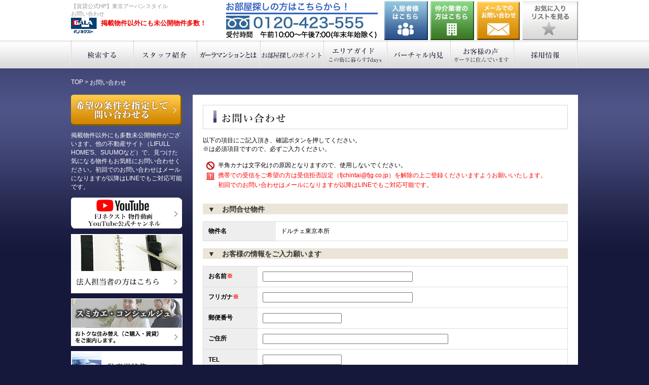

--- FILE ---
content_type: text/html
request_url: https://www.gala-chintai.jp/inquiry/?bid=1839
body_size: 29128
content:
<!DOCTYPE html PUBLIC "-//W3C//DTD XHTML 1.0 Transitional//EN" "http://www.w3.org/TR/xhtml1/DTD/xhtml1-transitional.dtd">
<html xmlns="http://www.w3.org/1999/xhtml">
<head>
<meta http-equiv="Content-Type" content="text/html; charset=Shift_JIS" />
<title>お問い合わせ≪東京アーバンスタイル≫ガーラ賃貸情報 </title>
<meta name="keywords" content="ドルチェ東京本所,日本橋・大手町エリア,単品,都営浅草線 本所吾妻橋駅 徒歩8分,ＪＲ総武線 錦糸町駅 徒歩12分,東京メトロ半蔵門線 押上駅 徒歩12分,賃貸" />
<meta name="description" content="ドルチェ東京本所　についての問い合わせ：ガーラマンションシリーズのFJネクストグループ・FJネクストレジデンシャルが運営するガーラ賃貸情報センター東京アーバンスタイルが東京、横浜の賃貸マンション情報をお届けします。" />
<meta name="robots" content="noindex" />
<link rel="canonical" href="https://www.gala-chintai.jp/inquiry/?bid=1839" />
<link rel="alternate" media="only screen and (max-width: 641px)" href="https://www.gala-chintai.jp/inquiry/?bid=1839" />
<link href="../css/normalize.css" rel="stylesheet" type="text/css" />
<link href="../css/base.css" rel="stylesheet" type="text/css" />
<link href="../css/top.css" rel="stylesheet" type="text/css" />
<link href="../css/common.css" rel="stylesheet" type="text/css" />
<script type="text/javascript" src="../js/heightLine.js"></script>
<!-- Global site tag (gtag.js) - Google Analytics -->
<script async src="https://www.googletagmanager.com/gtag/js?id=G-DL01XV4S8Z"></script>
<script>
  window.dataLayer = window.dataLayer || [];
  function gtag(){dataLayer.push(arguments);}
  gtag('js', new Date());

  gtag('config', 'G-DL01XV4S8Z');
</script>
<!--[if IE 6]>
     <script src="../js/DD_belatedPNG.js"></script>
     <script>  
         DD_belatedPNG.fix('img,.Contents');
     </script>  
<![endif]-->
<!-- InstanceBeginEditable name="head" --><!-- InstanceEndEditable -->

<script type="text/javascript">

  var _gaq = _gaq || [];
  _gaq.push(['_setAccount', 'UA-33338785-4']);
  _gaq.push(['_trackPageview']);

  (function() {
    var ga = document.createElement('script'); ga.type = 'text/javascript'; ga.async = true;
    ga.src = ('https:' == document.location.protocol ? 'https://ssl' : 'http://www') + '.google-analytics.com/ga.js';
    var s = document.getElementsByTagName('script')[0]; s.parentNode.insertBefore(ga, s);
  })();

</script>
</head>

<body>
<div id="header_wrap">
	<div id="Header">
	<div class="column clearfix">


<h1><span>【賃貸公式HP】東京アーバンスタイル<br/>お問い合わせ</span><a href="https://www.gala-chintai.jp/">東京アーバンスタイル</a><span class="ad">掲載物件以外にも未公開物件多数！</span></h1>
<a href="/favorite/" class="favorite">お気に入りリストを見る</a>
<a href="https://www.fjcommunity.com/inquiry/index.html" id="bt_user01" target="_blank">入居者様はこちら</a>
<a href="https://www.fjg.jp/" id="bt_user02" target="_blank">仲介業者の方はこちら</a>
<a href="/favorite/" id="bt_user03">お気に入りリストを見る</a>
<a href="https://www.gala-chintai.jp/contact/" id="Contact">お問い合わせ</a>
<p id="Tel">0120-423-555</p>
</div>


	</div>
	<div id="globalmenu">
	<div align="center">
   <div class="global_in_sp">menu ▼</div>
	<div class="global_in">
	<ul class="menu_hoge">
		<li>
		<a href="https://www.gala-chintai.jp/html/" class="global01 nosp">検索する</a>
		<ul class="menu__second-level">
            <li><a href="https://www.gala-chintai.jp/html/map.html">MAPで検索</a></li>
            <li><a href="https://www.gala-chintai.jp/html/line.html">沿線で検索</a></li>
            <li><a href="https://www.gala-chintai.jp/html/area.html">区・市で検索</a></li>
        </ul>
		</li>
		<li><a href="https://www.gala-chintai.jp/staff/" class="global02">スタッフ紹介</a></li>
		<li><a href="https://www.gala-chintai.jp/gala/" class="global03">ガーラマンションとは</a>
		<ul class="menu__second-level">
            <li><a href="https://www.gala-chintai.jp/gala/">ガーラマンションとは</a></li>
        </ul>
		</li>
		<li><a href="https://www.gala-chintai.jp/support/select.html" class="global04">お部屋探しのポイント</a>
		<ul class="menu__second-level">
            <li><a href="https://www.gala-chintai.jp/support/select.html">引越し前のポイント</a></li>
            <li><a href="https://www.gala-chintai.jp/support/moving.html">引越し手順</a></li>
        </ul>
		</li>
		<li><a href="https://www.gala-chintai.jp/guide/" class="global05">エリアガイド</a>
		<ul class="menu__second-level">
            <li><a href="https://www.gala-chintai.jp/guide/shinjuku-shibuya.html">新宿・渋谷</a></li>
            <li><a href="https://www.gala-chintai.jp/guide/ikebukuro.html">池袋</a></li>
            <li><a href="https://www.gala-chintai.jp/guide/roppongi-azabu.html">六本木・麻布</a></li>
            <li><a href="https://www.gala-chintai.jp/guide/nihombashi.html">日本橋</a></li>
            <li><a href="https://www.gala-chintai.jp/guide/yokohama.html">横浜</a></li>
        </ul>
		</li>
		<li><a href="https://www.gala-chintai.jp/virtual_preview/" class="global06">バーチャル内見</a>
		<ul class="menu__second-level" style="font-size:90%;">
            <li><a href="https://www.gala-chintai.jp/virtual_preview/common.html">交通・周辺環境・<br>建物全体（共用部編）</a></li>
            <li><a href="https://www.gala-chintai.jp/virtual_preview/1k.html"> 新社会人のお部屋探し<br />（1K編）</a></li>
            <li><a href="https://www.gala-chintai.jp/virtual_preview/2k.html">ビジネスマンの<br>お部屋探し<br />（2K編）</a></li>
            <li><a href="https://www.gala-chintai.jp/virtual_preview/1ldk.html">女性のお部屋探し<br />（1LDK編）</a></li>
            <li><a href="https://www.gala-chintai.jp/virtual_preview/2ldk.html">ファミリーの<br>お部屋探し<br />（2LDK編）</a></li>
        </ul>
        </li>
		<li><a href="https://www.gala-chintai.jp/voice/" class="global07">お客様の声</a></li>
		<li><a href="https://www.gala-chintai.jp/page/campaign_introduction.html" class="global_sp pc_hidden">お友達紹介特典</a></li>
		<li><a href="https://www.gala-chintai.jp/page/sumikae_concierge.html" class="global_sp pc_hidden">住み替え相談</a></li>
		<li class="sp"><a href="https://www.gala-chintai.jp/sp/bukken/?cat=1" class="global08">ガーラマンションギャラリー</a></li>


		<li><a href="https://www.gala-chintai.jp/recruit/" class="global08">採用情報</a></li>

	</ul>
	</div>
</div>

	</div>
</div>

<div id="Container" class="clearfix">

<div class="bread">
<ul>
　<li><a href="/">TOP</a> &gt;</li>
　<li>お問い合わせ</li>
</ul>
</div>

<div id="SideContents">


<div class="bannerBox">

<div class="request_btn"><a href="https://www.gala-chintai.jp/request/" target="_blank"><img src="/images/common/bnr004.png" width="220" height="62"  alt="希望賃貸物件のリクエスト"/></a></div>

<div class="bannerbox_txt">掲載物件以外にも多数未公開物件がございます。他の不動産サイト（LIFULL HOME'S、SUUMOなど）で、見つけた気になる物件もお気軽にお問い合わせください。初回でのお問い合わせはメールになりますが以降はLINEでもご対応可能です。</div>

<a href="https://www.youtube.com/channel/UCCynBjaFRIb9fdAnbk8tR5w/videos" target="_blank"><img src="/images/common/bnr_youtube_m.png" width="220" height="62"  alt="YouTube公式チャンネル"/></a>

<a href="https://www.gala-syataku.com/" target="_blank"><img src="/images/common/bnr002.jpg" width="220" height="117"  alt="賃貸の法人担当者はこちら"/></a>

<a href="/page/sumikae_concierge.html"><img src="/images/common/bnr_sumikae.png" width="220" height="94"  alt="スミカエ・コンシェルジュ"/></a>


<!-- <a href="https://www.gala-chintai.jp/"><img src="/images/common/bnr002.jpg" width="220" height="117"  alt=""/></a> -->

<!--
<a href="https://www.gala-chintai.jp/staff/"><img src="/images/common/bnr008.jpg" width="220" height="62"  alt="スタッフ紹介"/></a>

<a href="/recruit/"><img src="/images/common/bnr_recruit.png" width="220" height="62"  alt="採用情報"/></a>

<a href="https://www.gala-chintai.jp/gala/"><img src="/images/common/bnr009.jpg" width="220" height="62"  alt="ガーラマンションとは"/></a>

<a href="https://www.gala-chintai.jp/support/select.html"><img src="/images/common/bnr010.jpg" width="220" height="62"  alt="お部屋探しのポイント"/></a>

<a href="https://www.gala-chintai.jp/guide/"><img src="/images/common/bnr011.jpg" width="220" height="62"  alt="エリアガイド"/></a>

<a href="https://www.gala-chintai.jp/virtual_preview/"><img src="/images/common/bnr012.jpg" width="220" height="62" alt="バーチャル内見" /></a>

<a href="https://www.gala-chintai.jp/voice/"><img src="/images/common/bnr013.jpg" width="220" height="62" alt="おきゃくさまの声" /></a>
-->

<a href="https://www.gala-chintai.jp/search/?ko=2000"><img src="/images/common/bnr003.jpg" width="220" height="62"  alt="FJネクストの駐車場特集"/></a>

<a href="https://www.gala-chintai.jp/support/moving.html"><img src="/images/common/bnr007.jpg" width="220" height="62"  alt="賃貸契約成約後の手順"/></a>

<a href="https://www.tfhikkoshi.com/lp/partner?ccode=I-177" target="_blank"><img src="/images/common/banner_tfhikkoshi.png" width="220" height="62"  alt="トレファク引越"/></a>

<a href="https://art.0123.co.jp/LeaseSales/RealtorNet.nsf/FMDW01NetOrder?OpenForm&RealtorUNID=BF4E16F20AB553D849257F62000B566C
" target="_blank"><img src="/images/common/banner_art.gif" width="220" height="62"  alt="アート引越しセンター"/></a>

<a href="https://apple-hikkoshi.jp/fjnext/" target="_blank"><img src="/images/common/banner_apple.png" width="220" height="62"  alt="https://apple-hikkoshi.jp/fjnext/"/></a>


<a href="http://www.fjcommunity.com/for-tenant/concierge.html" target="_blank"><img src="/images/common/bnr006.jpg" width="220" height="94" alt="ガーラコンシェルジュサービス"/></a>

<a href="https://www.fjnext-hd.co.jp/" target="_blank"><img src="/images/common/bnr005.jpg" width="220" height="21"  alt="ＦＪネクストホールディングス"/></a>

<a href="http://www.fjcommunity.com/" target="_blank"><img src="/images/common/bnr014.jpg" width="220" height="21"  alt="ＦＪコミュニティ"/></a>

<a href="https://www.fjnext-hd.co.jp/corporate/advertising.html" target="_blank"><img src="/images/common/bt_fj-ad.png" width="220" height="21"  alt="広告・宣伝活動"/></a>

<a href="https://www.gala-chintai.jp/bukken/?cat=1"><img src="/images/common/bnr001.jpg" width="220" height="117"  alt="ガーラマンションギャラリー"/></a>

<div style="background-color:#fff; padding:10px;">
<div style="font-weight:bold; font-size:14px;">当社について</div>
本ウェブサイト「東京アーバンスタイル」は東京・横浜の高級賃貸マンションを取り扱う株式会社FJネクストレジデンシャルが運営しています。当社グループ会社が提供するガーラマンションシリーズのご紹介はもちろん、他の不動産サイト（LIFULL HOME'S、SUUMOなど）で見つけた気になる物件もお気軽にお問い合わせください。スタッフ一同、心をこめてお部屋探しをお手伝いさせていただきます。<br />
<a href="https://www.fjnext-r.co.jp/corporate/outline.html" target="_blank">会社概要</a><br />
<img src="/images/common/bt_side_tel.gif" width="200" alt="" style="margin-top:10px;" />
</div>



</div>

</div>
<div id="MainContents">





<div class="box">


<div style="border:solid 1px #d5d5d5;">
    <h2 id="inquiry">お問い合わせ</h2>
    <br clear="all" />
</div>




<br />

以下の項目にご記入頂き、確認ボタンを押してください。<br />
※は必須項目ですので、必ずご入力ください。<br />
<br />
	<img src="../images/common/ico_stop.png" align="absmiddle" hspace="5">半角カナは文字化けの原因となりますので、使用しないでください。<br />
	<img src="../images/common/ico_error.png" align="absmiddle" hspace="5"><span style="color:red;">携帯での受信をご希望の方は受信拒否設定（fjchintai@fjg.co.jp）を解除の上ご登録くださいますようお願いいたします。</span><br />
	<span style="color:red;padding-left: 30px;">初回でのお問い合わせはメールになりますが以降はLINEでもご対応可能です。</span><br />
	<br />
	
<br />

<form name="form1" method="post" action="https://www.gala-chintai.jp/inquiry/">
	<div class="result_bg_article">
<div class="inquiry_exe">
▼　お問合せ物件
</div>
<br clear="all" />
</div>
<br />

<table class="inquiry_table">
<tr>
<td style="width:20%;" align="center" nowrap><strong>物件名</strong></td>
<td bgcolor="#FFFFFF">ドルチェ東京本所</td>
</tr>
</table></td>
</tr>
</table>
<br/>

    <div class="result_bg_article">
        <div class="inquiry_exe">
        ▼　お客様の情報をご入力願います
        </div>

        <br clear="all" />
    </div>

<br />

<!-- table -->
<table class="inquiry_table">
<tr>
	<td>お名前<span class="red">※</span></td>
	<td><input name="name" type="text" id="name12" value="" size="40" maxlength="100"></td>
</tr>
<tr>
	<td>フリガナ<span class="red">※</span></td>
	<td><input name="kana" type="text" id="name12" value="" size="40" maxlength="100"></td>
</tr>
<tr>
	<td>郵便番号</td>
	<td><input name="pref" type="text" id="pref" value="" size="20" ></td>
</tr>
<tr>
	<td>ご住所</td>
	<td><input name="address" type="text" id="address" value="" size="50" maxlength="100"></td>
</tr>
<tr>
	<td>TEL</td>
	<td><input name="tel" type="text" id="pref" value="" size="20" ></td>
</tr>
<tr>
	<td>FAX</td>
	<td><input name="fax" type="text" id="pref" value="" size="20" ></td>
</tr>
<tr>
	<td>E-mail<span class="red">※</span></td>
	<td><input name="email" type="text" id="email2" value="" size="60" maxlength="100"></td>
</tr>
<!--
<tr>
	<td>E-mail確認<span class="red">※</span></td>
	<td><input name="check" type="text" id="email2" value="" size="60" maxlength="100"></td>
</tr>
-->
<tr>
	<td>性別</td>
	<td><input name="sex" type="radio" value="1" >
                  男　
                    <input name="sex" type="radio" value="2" >
                  女</td>
</tr>
<tr>
	<td>年齢</td>
	<!--<td><input name="age" type="text" id="pref" value="" size="5" > 歳</td>-->
	<td>

<span class="BdrBtm">
                  <input name="age" type="checkbox" id="age" value="1" >
                </span>～10代　<span class="BdrBtm">
                <input name="age" type="checkbox" id="age" value="2" >
                </span>20代　<span class="BdrBtm">
                <input name="age" type="checkbox" id="age" value="3" >
                </span>30代　<span class="BdrBtm">
                <input name="age" type="checkbox" id="age" value="4" >
                </span>40代　<span class="BdrBtm">
                <input name="age" type="checkbox" id="age" value="5" >
                </span>50代

	</td>
</tr>
<tr>
	<td>間取</td>
	<td>

<span class="BdrBtm">
                  <input name="plan" type="checkbox" id="plan" value="1" >
                </span>1Room　<span class="BdrBtm">
                <input name="plan" type="checkbox" id="plan" value="2" >
                </span>1K　<span class="BdrBtm">
                <input name="plan" type="checkbox" id="plan" value="3" >
                </span>1DK・LDK　<span class="BdrBtm">
                <input name="plan" type="checkbox" id="plan" value="4" >
                </span>2K～

	</td>
</tr>
<tr>
	<td>職業</td>
	<td>

<input name="job" type="radio" value="1" >
                  会社員　
                    <input name="job" type="radio" value="2" >
                  自営業　
                  <input name="job" type="radio" value="3" >
                  パート・アルバイト　
                  <input name="job" type="radio" value="4" >
                  学生　
                  <input name="job" type="radio" value="5" >
                  その他
	

	</td>
</tr>

<tr>
	<td>予算上限</td>
	<td>

<select name="budget">
<option value=""></option>
<option value="1">～5万円</option>
<option value="2">～6万円</option>
<option value="3">～7万円</option>
<option value="4">～8万円</option>
<option value="5">～9万円</option>
<option value="6">～10万円</option>
<option value="7">～11万円</option>
<option value="8">～12万円</option>
<option value="9">12～15万円</option>
<option value="10">15～20万円</option>
<option value="11">20万円～</option>
</select>
	

	</td>
</tr>

<tr>
	<td>希望時期</td>
	<td>

<select name="time">
<option value=""></option>
<option value="1">１ヶ月以内</option>
<option value="2">２ヶ月以内</option>
<option value="3">３ヶ月以内</option>
<option value="4">半年以内</option>
<option value="5">よい物件があれば</option>
</select>

	</td>
</tr>

<tr>
	<td>お問合せ内容</td>
	<td>

<span class="BdrBtm">
                  <input name="inquiry1" type="checkbox" id="inquiry1" value="1" >
                  物件の間取り図を見せてほしい<br>
                  <input name="inquiry2" type="checkbox" id="inquiry2" value="2" >
                  物件に関して詳しく教えてほしい 
                  <br>
                  <input name="inquiry3" type="checkbox" id="inquiry3" value="3" >
                  物件を実際に見学したい  
                  <br>
                  <input name="inquiry4" type="checkbox" id="inquiry4" value="4" >
                  希望条件にあう物件を紹介してほしい 
                  <br>
                  <input name="inquiry5" type="checkbox" id="inquiry5" value="5" >
                  その他(下記にご記入ください)<br>
                  <br>
                  <textarea name="comment" cols="50" rows="6" id="textarea"></textarea>
                </span>

	</td>
</tr>

</table>
<!-- table end -->

<br />
<div align="center">
<input type="reset" name="Submit" value="リセット">
　
  <input type="submit" name="Submit" value="確認">
  <input type="hidden" name="MODE" value="VERIFY">
<input type="hidden" name="bid" value="1839">
<input type="hidden" name="no" value="">
<input type="hidden" name="favorite" value="">


</div>
</form>


<div align="right">
<script type="text/javascript" src="https://seal.verisign.com/getseal?host_name=www.gala-chintai.jp&amp;size=M&amp;use_flash=YES&amp;use_transparent=YES&amp;lang=ja"></script>
</div>











</div>
</div>
</div>


<div id="FooterMenu">
<div class="column clearfix">
<!-- フッター沿線 -->
<h2 id="Ensen">沿線から賃貸マンションを探す</h2>
<div class="column_2">
<h3>JR</h3>
<ul>
<li><a href="https://www.gala-chintai.jp/search/?li=91">ＪＲ山手線</a></li><li><a href="https://www.gala-chintai.jp/search/?li=94">ＪＲ横須賀線</a></li><li><a href="https://www.gala-chintai.jp/search/?li=95">ＪＲ埼京線</a></li><li><a href="https://www.gala-chintai.jp/search/?li=105">ＪＲ横浜線</a></li><li><a href="https://www.gala-chintai.jp/search/?li=110">ＪＲ中央線</a></li><li><a href="https://www.gala-chintai.jp/search/?li=129">ＪＲ常磐線</a></li><li><a href="https://www.gala-chintai.jp/search/?li=194">ＪＲ総武線</a></li><li><a href="https://www.gala-chintai.jp/search/?li=11111">ＪＲ京葉線</a></li><li><a href="https://www.gala-chintai.jp/search/?li=93">ＪＲ京浜東北・根岸線</a></li></ul>
</div>
<div class="column_2">
<h3>地下鉄</h3>
<ul>
<li><a href="https://www.gala-chintai.jp/search/?li=570">東京メトロ副都心線</a></li><li><a href="https://www.gala-chintai.jp/search/?li=576">東京メトロ銀座線</a></li><li><a href="https://www.gala-chintai.jp/search/?li=577">東京メトロ丸ノ内線</a></li><li><a href="https://www.gala-chintai.jp/search/?li=579">東京メトロ日比谷線</a></li><li><a href="https://www.gala-chintai.jp/search/?li=580">東京メトロ東西線</a></li><li><a href="https://www.gala-chintai.jp/search/?li=582">東京メトロ千代田線</a></li><li><a href="https://www.gala-chintai.jp/search/?li=583">東京メトロ有楽町線</a></li><li><a href="https://www.gala-chintai.jp/search/?li=584">東京メトロ半蔵門線</a></li><li><a href="https://www.gala-chintai.jp/search/?li=585">東京メトロ南北線</a></li><li><a href="https://www.gala-chintai.jp/search/?li=586">都営浅草線</a></li><li><a href="https://www.gala-chintai.jp/search/?li=587">都営三田線</a></li><li><a href="https://www.gala-chintai.jp/search/?li=588">都営新宿線</a></li><li><a href="https://www.gala-chintai.jp/search/?li=589">都営大江戸線</a></li></ul>
</div>
<div class="column_4">
<h3>私鉄</h3>
<ul>
<li><a href="https://www.gala-chintai.jp/search/?li=429">西武池袋線</a></li><li><a href="https://www.gala-chintai.jp/search/?li=434">西武有楽町線</a></li><li><a href="https://www.gala-chintai.jp/search/?li=437">西武新宿線</a></li><li><a href="https://www.gala-chintai.jp/search/?li=830">東武伊勢崎線</a></li><li><a href="https://www.gala-chintai.jp/search/?li=848">東武東上線</a></li><li><a href="https://www.gala-chintai.jp/search/?li=855">京成本線</a></li><li><a href="https://www.gala-chintai.jp/search/?li=858">京成押上線</a></li><li><a href="https://www.gala-chintai.jp/search/?li=860">京成金町線</a></li><li><a href="https://www.gala-chintai.jp/search/?li=863">京王線</a></li><li><a href="https://www.gala-chintai.jp/search/?li=864">京王高尾線</a></li><li><a href="https://www.gala-chintai.jp/search/?li=866">京王新線</a></li><li><a href="https://www.gala-chintai.jp/search/?li=871">京王井の頭線</a></li><li><a href="https://www.gala-chintai.jp/search/?li=873">小田急小田原線</a></li><li><a href="https://www.gala-chintai.jp/search/?li=882">東急東横線</a></li><li><a href="https://www.gala-chintai.jp/search/?li=885">東急田園都市線</a></li><li><a href="https://www.gala-chintai.jp/search/?li=889">東急目黒線</a></li><li><a href="https://www.gala-chintai.jp/search/?li=890">東急大井町線</a></li><li><a href="https://www.gala-chintai.jp/search/?li=891">東急池上線</a></li><li><a href="https://www.gala-chintai.jp/search/?li=893">東急世田谷線</a></li><li><a href="https://www.gala-chintai.jp/search/?li=2009">東急多摩川線</a></li><li><a href="https://www.gala-chintai.jp/search/?li=894">京急本線</a></li><li><a href="https://www.gala-chintai.jp/search/?li=901">京急大師線</a></li><li><a href="https://www.gala-chintai.jp/search/?li=999">多摩モノレール</a></li><li><a href="https://www.gala-chintai.jp/search/?li=1001">新交通ゆりかもめ</a></li><li><a href="https://www.gala-chintai.jp/search/?li=1002">りんかい線</a></li><li><a href="https://www.gala-chintai.jp/search/?li=1005">みなとみらい線</a></li><li><a href="https://www.gala-chintai.jp/search/?li=604">ブルーライン</a></li><li><a href="https://www.gala-chintai.jp/search/?li=605">グリーンライン</a></li><li><a href="https://www.gala-chintai.jp/search/?li=99996">埼玉高速鉄道線</a></li></ul>
</div>

<!-- フッターエリア -->
<h2 id="Area">エリアから賃貸マンションを探す</h2>
<div class="column_4">
<h3>東京23区</h3>
<ul>
<li><a href="https://www.gala-chintai.jp/search/?sc=131016">千代田区</a></li><li><a href="https://www.gala-chintai.jp/search/?sc=131024">中央区</a></li><li><a href="https://www.gala-chintai.jp/search/?sc=131032">港区</a></li><li><a href="https://www.gala-chintai.jp/search/?sc=131067">台東区</a></li><li><a href="https://www.gala-chintai.jp/search/?sc=131059">文京区</a></li><li><a href="https://www.gala-chintai.jp/search/?sc=131172">北区</a></li><li><a href="https://www.gala-chintai.jp/search/?sc=131211">足立区</a></li><li><a href="https://www.gala-chintai.jp/search/?sc=131229">葛飾区</a></li><li><a href="https://www.gala-chintai.jp/search/?sc=131181">荒川区</a></li><li><a href="https://www.gala-chintai.jp/search/?sc=131075">墨田区</a></li><li><a href="https://www.gala-chintai.jp/search/?sc=131237">江戸川区</a></li><li><a href="https://www.gala-chintai.jp/search/?sc=131083">江東区</a></li><li><a href="https://www.gala-chintai.jp/search/?sc=131091">品川区</a></li><li><a href="https://www.gala-chintai.jp/search/?sc=131113">大田区</a></li><li><a href="https://www.gala-chintai.jp/search/?sc=131130">渋谷区</a></li><li><a href="https://www.gala-chintai.jp/search/?sc=131105">目黒区</a></li><li><a href="https://www.gala-chintai.jp/search/?sc=131121">世田谷区</a></li><li><a href="https://www.gala-chintai.jp/search/?sc=131041">新宿区</a></li><li><a href="https://www.gala-chintai.jp/search/?sc=131148">中野区</a></li><li><a href="https://www.gala-chintai.jp/search/?sc=131156">杉並区</a></li><li><a href="https://www.gala-chintai.jp/search/?sc=131164">豊島区</a></li><li><a href="https://www.gala-chintai.jp/search/?sc=131199">板橋区</a></li><li><a href="https://www.gala-chintai.jp/search/?sc=131202">練馬区</a></li></ul>
</div>
<div class="column_1">
<h3>都下</h3>
<ul>
<li><a href="https://www.gala-chintai.jp/search/?sc=132039">武蔵野市</a></li><li><a href="https://www.gala-chintai.jp/search/?sc=132047">三鷹市</a></li><li><a href="https://www.gala-chintai.jp/search/?sc=132195">狛江市</a></li><li><a href="https://www.gala-chintai.jp/search/?sc=132101">小金井市</a></li><li><a href="https://www.gala-chintai.jp/search/?sc=132144">国分寺市</a></li><li><a href="https://www.gala-chintai.jp/search/?sc=132021">立川市</a></li><li><a href="https://www.gala-chintai.jp/search/?sc=132012">八王子市</a></li><li><a href="https://www.gala-chintai.jp/search/?sc=132241">多摩市</a></li></ul>
</div>
<div class="column_1">
<h3>神奈川</h3>
<ul>
<li><a href="https://www.gala-chintai.jp/search/?sc=141003">横浜市</a></li><li><a href="https://www.gala-chintai.jp/search/?sc=142123">厚木市</a></li><li><a href="https://www.gala-chintai.jp/search/?sc=141305">川崎市</a></li><li><a href="https://www.gala-chintai.jp/search/?sc=142131">大和市</a></li><li><a href="https://www.gala-chintai.jp/search/?sc=142051">藤沢市</a></li><li><a href="https://www.gala-chintai.jp/search/?sc=141500">相模原市</a></li></ul>
</div>
<div class="column_1">
<h3>千葉</h3>
<ul>
<li><a href="https://www.gala-chintai.jp/search/?sc=121002">千葉市</a></li><li><a href="https://www.gala-chintai.jp/search/?sc=122076">松戸市</a></li></ul>
</div>
<div class="column_1">
<h3>埼玉</h3>
<ul>
<li><a href="https://www.gala-chintai.jp/search/?sc=112038">川口市</a></li><li><a href="https://www.gala-chintai.jp/search/?sc=112241">戸田市</a></li><li><a href="https://www.gala-chintai.jp/search/?sc=111007">さいたま市</a></li><li><a href="https://www.gala-chintai.jp/search/?sc=112143">春日部市</a></li><li><a href="https://www.gala-chintai.jp/search/?sc=112151">狭山市</a></li><li><a href="https://www.gala-chintai.jp/search/?sc=112453">ふじみ野市</a></li></ul>
</div>

</div>
</div>
<div id="Footer">

	<div id="spmenu">
  <ul>
    <li><a href="https://www.gala-chintai.jp/staff/"><img src="/sp/images/common/menu_btn_staff.png" alt="スタッフ紹介"/></a></li>
	<li><a href="https://www.gala-chintai.jp/gala/"><img src="/sp/images/common/menu_btn_gala.png" alt="ガーラマンションとは"/></a></li>
	<li><a href="https://www.gala-chintai.jp/support/select.html"><img src="/sp/images/common/menu_btn_point.png" alt="お部屋探しのポイント"/></a></li>
	<li><a href="https://www.gala-chintai.jp/guide/"><img src="/sp/images/common/menu_btn_guide.png" alt="エリアガイド"/></a></li>
	<li><a href="https://www.gala-chintai.jp/virtual_preview/"><img src="/sp/images/common/menu_btn_virtual.png" alt="バーチャル内見"/></a></li>
	<li><a href="https://www.gala-chintai.jp/voice/"><img src="/sp/images/common/menu_btn_voice.png" alt="お客様の声"/></a></li>
	<li><a href="https://www.gala-chintai.jp/sp/bukken/?cat=1"><img src="/sp/images/common/menu_btn_bukken.png" alt="ガーラマンションギャラリー"/></a></li>
	<li><a href="https://www.gala-chintai.jp/sp/favorite/"><img src="/sp/images/common/menu_btn_favorite.png" alt="お気に入りリストを見る"/></a></li>

	<li><a href="https://www.gala-chintai.jp/page/campaign_introduction.html"><img src="/sp/images/common/menu_btn_campaign_introduction.png" alt="お友だち紹介特典"/></a></li>
	<li><a href="https://www.gala-chintai.jp/page/sumikae_concierge.html"><img src="/sp/images/common/menu_btn_sumikae.png" alt="住み替え"/></a></li>
	<li><a href="/recruit/"><img src="/sp/images/common/menu_btn_recruit.png" alt="採用情報"/></a></li>
  </ul>
</div>

<ul>
	<li class="nosp"><a href="https://www.gala-chintai.jp/bukken/?new=1">新築物件一覧</a></li>
	<li class="nosp" class="nosp"><a href="https://www.gala-chintai.jp/gala/">ガーラマンションとは</a></li>
	<li class="nosp"><a href="https://www.gala-chintai.jp/support/select.html">お部屋探しのポイント</a></li>
	<li class="nosp"><a href="https://www.gala-chintai.jp/guide/">エリアガイド</a></li>
	<li class="nosp"><a href="https://www.gala-chintai.jp/favorite/">お気に入りリスト</a></li>
	<li class="nosp"><a href="https://www.gala-chintai.jp/contact/" id="Contact" target="_blank">お問い合わせ</a></li>
	<li class="nosp"><a href="https://www.gala-chintai.jp/request/">希望物件リクエスト</a></li>
	<li class="nosp"><a href="https://www.gala-chintai.jp/CMS/">最新情報</a></li>
</ul>
<ul>
	<li class="nosp"><a href="https://www.gala-chintai.jp/bukken/?cat=1">ガーラマンションギャラリー</a></li>
	<li><a href="https://www.fjnext-r.co.jp/corporate/outline.html" target="_blank">会社概要</a></li>
	<li><a href="https://www.fjnext-r.co.jp/policy/index2.html" target="_blank">個人情報保護指針</a></li>
	<li class="sp"><a href="http://www.gala-chintai.jp/sp/index_pc.html">PCサイトはこちら</a></li>
</ul>

<div align="center" class="pc_hidden">

<a href="https://www.tfhikkoshi.com/lp/partner?ccode=I-177" target="_blank"><img src="/images/common/banner_tfhikkoshi.png" width="180" height="51"  alt="トレファク引越" style="width: 180px; height: 51px;" /></a>
<a href="https://art.0123.co.jp/LeaseSales/RealtorNet.nsf/FMDW01NetOrder?OpenForm&RealtorUNID=BF4E16F20AB553D849257F62000B566C
" target="_blank"><img src="/images/common/banner_art.gif" width="180" height="60"  alt="アート引越しセンター" style="width: 180px; height: 51px;" /></a></div>

<div id="Copyright"></div>

</div>

</body>
</html>


--- FILE ---
content_type: text/css
request_url: https://www.gala-chintai.jp/css/common.css
body_size: 51538
content:
@charset "shift_jis";
/* マウスオーバー対策 */

div.img_o a:hover img {
opacity:0.7;
filter:alpha(opacity=70);
-ms-filter: "alpha( opacity=70 )";
}

/* マウスオーバー対策 ここまで */

.sp_hidden {
	display: block;
}

.pc_hidden {
	display: none;
}

/* globalmenu */

/*spのみ表示するボタン*/
#globalmenu .global_in_sp{
	display:none;
}

#header_wrap {
	position: fixed; z-index:100; top:0; backgroun-color: #fff; width: 100%;
}

#globalmenu {
	background-image: url(../images/common/global_bg.gif);
	width: 100%;
	height: 55px;
	text-align: left;
}

.global_in {
	width: 1003px;
}

.global_in ul{
    width:1003px;             /* リスト全体の幅 */
    height:55px;             /* リスト全体の高さ */
    list-style:none;         /* リストマークを無しにする */
	padding: 0px;
	margin: 0px;
}

.global_in li{
  /*height:55px;*/             /* 項目の高さ */
    float:left;              /* 各項目を左側から回り込み */
    position: relative;
}

/* グロナビの下層ボタン */
.global_in li ul li{
	/*height: 45px;*/
	border-bottom: solid 1px #9c8b56;
	z-index: 99;
}

li ul.menu__second-level {
	width: 125px;
	position: absolute;
	top:100%; left: 0;
    display:none;
	padding: 0px;
	margin: 0px;
}
li:hover ul.menu__second-level {
    display:block;
	padding: 0px;
	margin: 0px;
}
li ul.menu__second-level li a{
	font-size: 11px;
	width: 125px;
	/*height: 45px;*/
	float: left;
	color: #fff;
    background: #bfaf7d;
    display: block;
	padding: 10px 0px 10px 0px;
	margin: 0px;
	text-decoration: none;
}
li ul.menu__second-level li a:hover{
    background: #988249;
}
/* グロナビの下層ボタン end */

.global_in a.global01{
	width: 125px;
	height: 55px;
	margin: 0px;
	padding: 0px;
	display: block;
	background-image: url(../images/common/globalnavi.gif);
	background-position:0px 0px;
	background-repeat: no-repeat;
	text-indent:-1000em; 
}
.global_in a.sp,
.global_in li.sp {
	display:none;
}

.global_in a.global01:hover {
	background-position:0px -55px;
}

.global_in a.global02{
	width: 125px;
	height: 55px;
	margin: 0px;
	padding: 0px;
	display: block;
	background-image: url(../images/common/globalnavi.gif);
	background-position:-125px 0px;
	background-repeat: no-repeat;
	text-indent:-1000em; 
}
.global_in a.global02:hover {
	background-position: -125px -55px;
}
.global_in a.global03{
	width: 125px;
	height: 55px;
	margin: 0px;
	padding: 0px;
	display: block;
	background-image: url(../images/common/globalnavi.gif);
	background-position:-250px 0px;
	background-repeat: no-repeat;
	text-indent:-1000em; 
}
.global_in a.global03:hover {
	background-position: -250px -55px;
}
.global_in a.global04{
	width: 125px;
	height: 55px;
	margin: 0px;
	padding: 0px;
	display: block;
	background-image: url(../images/common/globalnavi.gif);
	background-position:-375px 0px;
	background-repeat: no-repeat;
	text-indent:-1000em; 
}
.global_in a.global04:hover {
	background-position: -375px -55px;
}
.global_in a.global05{
	width: 125px;
	height: 55px;
	margin: 0px;
	padding: 0px;
	display: block;
	background-image: url(../images/common/globalnavi.gif);
	background-position:-500px 0px;
	background-repeat: no-repeat;
	text-indent:-1000em; 
}
.global_in a.global05:hover {
	background-position: -500px -55px;
}
.global_in a.global06{
	width: 125px;
	height: 55px;
	margin: 0px;
	padding: 0px;
	display: block;
	background-image: url(../images/common/globalnavi.gif);
	background-position:-625px 0px;
	background-repeat: no-repeat;
	text-indent:-1000em; 
}
.global_in a.global06:hover {
	background-position: -625px -55px;
}
.global_in a.global07{
	width: 125px;
	height: 55px;
	margin: 0px;
	padding: 0px;
	display: block;
	background-image: url(../images/common/globalnavi.gif);
	background-position:-750px 0px;
	background-repeat: no-repeat;
	text-indent:-1000em; 
}
.global_in a.global07:hover {
	background-position: -750px -55px;
}
.global_in a.global08{
	width: 125px;
	height: 55px;
	margin: 0px;
	padding: 0px;
	display: block;
	background-image: url(../images/common/globalnavi.gif);
	background-position:-875px 0px;
	background-repeat: no-repeat;
	text-indent:-1000em; 
}
.global_in a.global08:hover {
	background-position: -875px -55px;
}


#spmenu {
	display: none;
}

/* 検索結果一覧 */

.box_common_in {
	margin: 0px 0px 20px;
	padding: 20px;
	background-color: #FFFFFF;
}


h2#resultlist {
	/*width: 250px;*/
	background-image: url(../images/top/h2.gif);
	background-repeat: no-repeat;
	background-position: left top;
	float: left;
	margin-top: 5px;
	margin-right: 20px;
	margin-bottom: 2px;
	margin-left: 20px;
	padding-top: 0px;
	padding-right: 0px;
	padding-bottom: 10px;
	padding-left: 12px;
	color: #009;
}

h2#gallerylist {
	width: 369px;
	margin: 20px 20px 12px;
	padding: 0px 0px 15px;
	background-image: url(../images/common/cate_title_gallary.gif);
	background-repeat: no-repeat;
	background-position: left top;
	text-indent: -9999px;
	float: left;
}





#search_img a{
	background-image: url(../images/common/bt_search.gif);
	background-repeat: no-repeat;
	background-position: left top;
	width: 200px;
	height: 35px;
	margin: 0px;
	padding: 0px;
	float: none;
	display: block;
	text-indent: -9999px;
}
#search_img a:hover {
	background-position: left -35px;
}

#search_icon_box {
	margin-left: 15px;
}

#search_icon_box img {
	margin-right: 5px;
}

.search_icon {
	width: 300px;
	float: left;
	margin-top: 3px;
	margin-bottom: 5px;
}

#list_img a{
	background-image: url(../images/common/bt_map_list.gif);
	background-repeat: no-repeat;
	background-position: left top;
	width: 200px;
	height: 35px;
	margin: 0px;
	padding: 0px;
	float: none;
	display: block;
	text-indent: -9999px;
}
#list_img a:hover {
	background-position: left -35px;
}


#request {
	margin-top: 5px;
	margin-right: 20px;
	float: right;
}

.result_bg_article {
	background-color: #eae5d7;
	position: relative;
}
.result_articletitle {
	width: 420px;
	font-size: 18px;
	font-weight: bold;
	color: #333333;
	float: left;
	margin: 7px 0px 0px 10px;
}
.result_bg_article.detail .result_articletitle {
	width: 420px;
}

.bt_result_detail {
	float: right;
}
.bt_result_detail a{
	background-image: url(../images/common/btn_detail_l.gif);
	background-repeat: no-repeat;
	background-position: left top;
	width: 150px;
	height: 35px;
	margin: 0px;
	padding: 0px;
	float: none;
	display: block;
	text-indent: -9999px;
}
.bt_result_detail a:hover {
	background-position: left -35px;
}



.result_new {
	float: left;
	margin: 9px 0px 0px 10px;
}


.result_article_info_img {
	width: 90px;
	float: left;
	margin-top: 15px;
}

.result_article_info_table {
	margin-top: 15px;
	margin-bottom: 15px;
	padding: 0px;
	float: right;
}
.result_article_info_table td {
	padding: 5px;
}
.result_article_info_table tr{
	border-top: dotted 1px #999999;
}
.result_article_info_table tr:last-child{
	border-bottom: dotted 1px #999999;
}
.result_article_info_table td:first-child {
	width: 110px;
}
.result_article_info_table td:nth-child(2) {
	width: 480px;
}

.result_article_table_detail{
	border: solid 1px #dcdcdc;
}

.result_article_table_detail tr:first-child {
	background-color: #eeeeee;
	font-weight: bold;
	white-space: nowrap;
}

.result_article_table_detail td{
	border-top: solid 1px #dcdcdc;
	border-left: dotted 1px #dcdcdc;
	padding: 2px;
	width: 100px;
	text-align: center;
}

.result_article_detail_list {
	margin-top: 10px;
	margin-bottom: 25px;
	float: right;
}

.pagenation_box {
	width: 740px;
	height: 50px;
}
.pagenation {
	margin-left: 300px;
}

.pagenation div{
	width: 20px;
	height: 20px;
	border: solid 1px #a48f55;
	padding: 6px 5px 5px 5px;
	margin-right: 10px;
	float: left;
}

.pagenation .current{
	color: #fff;
	background-color: #a48f55;
}

.pagenation a{
	color: #333333;
	text-decoration: none;
}
.pagenation .text{
	margin-left: 6px;

}

/* 検索結果一覧 end */



/* 詳細 */

#detail_mainphoto_l {
	margin-top: 10px;
	margin-right: 10px;
	width: 405px;
	float: left;
	background-color: #eee;
	padding: 10px;
	font-size: 14px;
	text-align: center;
}

#detail_mainphoto_r {
	margin-top: 10px;
	width: 280px;
	float: right;
}

#detail_mainzumen_r {
	margin-top: 10px;
	width: 260px;
	float: right;
	padding: 10px;
	background-color: #eee;
}

#detail_mainphoto_r img:first-child{
	margin-bottom: 10px;
}

#detail_photolist_box {
	position: relative;
}

#detail_photolist {
	width: 750px;
	margin-left: 55px;
	background-color: #ccc;
}

.photolist_left {
	position: absolute;
	top:12px;
	left: 10px;
}

.photolist_right {
	position: absolute;
	top:12px;
	right: 10px;
}

#detail_photolist ul{
	padding: 0px;
}
#detail_photolist li{
	list-style-type: none;
	float: left;
	padding: 10px;
}

.detail_table table{
	width: 720px;
	border: solid 1px #ccc;
}

.detail_table td{
	border-top: solid 1px #dcdcdc;
	border-right: solid 1px #dcdcdc;
	padding: 5px;
}

.detail_bg_gray {
	background-color: #eeeeee;
}

.bt_detail_new {
	width: 50px;
	height: 34px;
	color: #fff;
	float: left;
	background-image: url(../images/common/bt_newarticle.gif);
	text-indent:-1000em; 
}

.bar_img {
	margin-top: 20px;
	margin-bottom: 10px;
}

#detail_subbt {
	margin-bottom: 5px;
	float: right;
}
#detail_subbt a img {
	height: auto;
	width: 150px;
}




.detail_envimg_img {
	width: 350px;
	float: left;
	text-align: left;
	margin-bottom: 10px;
	margin-right: 10px;
}


.detail_salespoint {
	font-size: 14px;
	font-weight: bold;
	margin-top: 15px;
}

.detail_envimg img{
	margin-bottom: 3px;
}

/* 詳細 end */

/* 検索 */

#search_tab {
	padding: 0px;
	border-bottom: solid 1px #fff;
	position: relative;
}
#search_bt_request {
	position: absolute;
	top:10px;
	right:22px;
}

.search_bar {
	font-size: 14px;
	font-weight: bold;
	width: 940px;
	background-color: #eae5d7;
	padding: 6px 10px 6px 10px;
	margin-bottom: 15px;
}

.search_list {
	float: left;
	margin-right: 100px;
	margin-left: 10px;
	margin-bottom: 20px;
}

.search_list p{
	font-size: 13px;
	font-weight: bold;
}
.search_list input{
	margin-right: 5px;
}


.search_list ul{
	padding: 0px;
}
.search_list li{
	list-style-type: none;
	margin-bottom: 3px;
}

.bt_tab_search_01 a{
	background-image: url(../images/common/tab_search_01.png);
	background-repeat: no-repeat;
	background-position: left -74px;
	width: 200px;
	height: 37px;
	margin: 0px;
	padding: 0px;
	float: none;
	display: block;
	text-indent: -9999px;
	float: left;
}
.bt_tab_search_01 a.current{
	background-image: url(../images/common/tab_search_01.png);
	background-repeat: no-repeat;
	background-position: left top;
	width: 200px;
	height: 37px;
	margin: 0px;
	padding: 0px;
	float: none;
	display: block;
	text-indent: -9999px;
	float: left;
}
.bt_tab_search_01 a:hover {
	background-position: left -37px;
}

.bt_tab_search_02 a{
	background-image: url(../images/common/tab_search_02.png);
	background-repeat: no-repeat;
	background-position: left -74px;
	width: 200px;
	height: 37px;
	margin: 0px;
	padding: 0px;
	float: none;
	display: block;
	text-indent: -9999px;
	float: left;
}
.bt_tab_search_02 a.current{
	background-image: url(../images/common/tab_search_02.png);
	background-repeat: no-repeat;
	background-position: left top;
	width: 200px;
	height: 37px;
	margin: 0px;
	padding: 0px;
	float: none;
	display: block;
	text-indent: -9999px;
	float: left;
}
.bt_tab_search_02 a:hover {
	background-position: left -37px;
}

.bt_tab_search_03 a{
	background-image: url(../images/common/tab_search_03.png);
	background-repeat: no-repeat;
	background-position: left -74px;
	width: 200px;
	height: 37px;
	margin: 0px;
	padding: 0px;
	float: none;
	display: block;
	text-indent: -9999px;
	float: left;
}
.bt_tab_search_03 a.current{
	background-image: url(../images/common/tab_search_03.png);
	background-repeat: no-repeat;
	background-position: left top;
	width: 200px;
	height: 37px;
	margin: 0px;
	padding: 0px;
	float: none;
	display: block;
	text-indent: -9999px;
	float: left;
}
.bt_tab_search_03 a:hover {
	background-position: left -37px;
}

.search_map_left {
	text-align: center;
	width: 180px;
	float: left;
	margin-right: 15px;
	margin-bottom: 15px;
}

.search_map_left img{
	margin-bottom: 5px;
}

.search_map_right {
	float: left;
	margin-bottom: 15px;
}

h2#resultlist.search{
max-width: 500px;
}

.sort_box{
    float: right;
    padding-right: 20px;
    margin-top: 10px;
}

.sort_box label {
    font-weight: bold;
    font-size: 14px;
}

/* 検索 end */

/* エリアガイド */

.areaguide_box_left {
	width: 350px;
	float: left;
	margin-bottom: 15px;
}
.areaguide_box_right {
	float: right;
	margin-bottom: 15px;
}

.areaguide_img {
	width: 130px;
	float: left;
}

.areaguide_text {
	width: 330px;
	float: left;
	text-align: left;
}
/*
.areaguide_text { //画像削除前
	width: 220px;
	float: left;
	text-align: left;
}
*/
.areaguide_text p {
	font-size: 13px;
	font-weight: bold;
	color: #D36F04;
}

.area_sidelink ul{
	margin: 0px;
	padding: 0px;
}

.area_sidelink li{
	list-style-type: none;
	float: left;
}

p.guideLink {
	text-align: right;
}
p.guideLink a {
	color: #52ACDC;
}

.bt_area {
	width: 200px;
	height: 40px;
	text-align: center;
	text-indent: 0px;
	border-bottom: solid 1px #fff;
}

.area_sidelink li{
	background:#bfaf7d;
}

.area_sidelink li:hover{
	background:#988249;
}

.bt_area_text {
	color: #fff;
	padding-top: 12px;
}

.bt_area_text2 {
	color: #fff;
	padding-top: 4px;
}

.bt_area a:link{
	color: #000;
	text-decoration: none;
}

.textok {

	text-decoration: none;
}

.area_detail_photo {
	width: 160px;
	float: left;
	text-align: center;
	margin-right: 10px;
	margin-bottom: 10px;
}
.area_detail_photo img{
	margin-bottom: 5px;
}

.bar_area_recommend {
	color: #fff;
	background-color: #333;
	padding: 8px;
	margin-bottom: 10px;
}

.area_map {
	font-size: 13px;
	font-weight: bold;
	text-align: center;
	margin-bottom: 5px;
}
#map {
	width: 100%;
	height: 400px;
	color: #0000FF;
	-webkit-box-sizing: border-box;
	-moz-box-sizing: border-box;
	box-sizing: border-box;
}


/* エリアガイド end */

/* お問い合わせ */

h2#inquiry {
	width: 300px;
	margin: 10px 20px 12px;
	padding: 0px 0px 0px;
	background-image: url(../images/common/cate_title_inquiry.gif);
	background-repeat: no-repeat;
	background-position: left top;
	text-indent: -9999px;
	float: left;
}

h2#request {
	width: 300px;
	margin: 10px 20px 12px;
	padding: 0px 0px 0px;
	background-image: url(../images/common/cate_title_request.gif);
	background-repeat: no-repeat;
	background-position: left top;
	text-indent: -9999px;
	float: left;
}

.inquiry_exe {
	font-size: 14px;
	font-weight: bold;
	color: #333333;
	float: left;
	margin: 3px 0px 0px 10px;
}


.inquiry_table{
	width: 720px;
	border: solid 1px #dcdcdc;
}

.inquiry_table td:first-child {
	background-color: #eeeeee;
	font-weight: bold;
}

.inquiry_table td{
	border-top: solid 1px #dcdcdc;
	border-left: dotted 1px #dcdcdc;
	padding: 10px;
	width: 60px;
	text-align: center;
	text-align: left;
}

input {
	margin-right: 2px;

}


/* お問い合わせ end */



/* company */

.company_table {
	width: 700px;
	margin: 20px auto;
	border-collapse: separate;
	border-spacing: 15px;
}

.company_table th {
	text-align: left;
	padding: 5px 15px 10px 15px;
	border-bottom: 1px solid #988249;
	vertical-align: middle;
	font-size: 14px;
}

.company_table td {
	padding: 5px 15px 10px 15px;
	border-bottom: 1px dotted #bfaf7d;
}

/* company end */


/* topics_list end */

ul.topics_list {
	margin: 30px 0px 0px 0px;
	padding: 0px;
}
ul.topics_list li {
	margin: 0px 0px 12px;
	padding: 0px 0px 12px 8px;
	border-bottom: 1px dotted #999999;
	list-style: none;
}
ul.topics_list li span {
	padding-right: 30px;
}

/* topics_list end */


/* select */
.box h3,
.movingBox h3,
.selectBox h3 {
	margin-bottom: 1em;
	background-image: url(../images/h3_bg.gif);
	background-repeat: repeat-x;
	background-position: left bottom;
	background-color: #FFFFFF;
	padding: 8px 6px 6px 15px;
	line-height: 100%;
	border: 1px solid #e9e9e9;
	border-radius: 3px;
	font-family: "Roboto Slab" , Garamond , "Times New Roman" , "游明朝" , "Yu Mincho" , "游明朝体" , "YuMincho" , "ヒラギノ明朝 Pro W3" , "Hiragino Mincho Pro" , "HiraMinProN-W3" , "HGS明朝E" , "ＭＳ Ｐ明朝" , "MS PMincho" , serif;
	position: relative;
}
.box h3:before,
.movingBox h3:before,
.selectBox h3:before {
	content: "";
	display: inline-block;
	width: 4px;
	height: 16px;
	background-color: #262a81;
	position: absolute;
	top: 6px;
	left: 6px;
}


.selectBox {
	padding-top: 10px;
}
.selectBox dl {
	margin-bottom: 50px;
}
.selectBox dl dt {
	width: 560px;
	margin: 0;
	float: left;
}
.selectBox dl dt ol {
	padding-left: 25px;
}
.selectBox dl dt ol li {
	list-style: decimal;
}
.selectBox dl dd {
	width: 140px;
	margin: 0;
	float: right;
}
.selectBox dl.large dt {
	width: 520px;
}
.selectBox dl.large dd {
	width: 180px;
}
.selectBox p.link {
	text-align: right;
}
.selectBox p.link a {
	font-size: 14px;
}

/* select end */


/* moving */

.movingBox {
	padding-top: 10px;
	margin-bottom: 20px;
}
.movingBox p.catch {
	margin-bottom: 25px;
}
.movingBox dl {
	padding: 0;
	width: 490px;
	float: left;
	margin-bottom: 50px;
}
.movingBox dl dt {
	padding: 0;
	margin: 0 0 5px 0;
	font-size: 14px;
	font-weight: bold;
	color: #D26E04;
}
.movingBox dl dd {
	padding: 0;
	margin: 0 0 25px 0;
}
.movingBox dl dd.last {
	margin-bottom: 0;
}
.movingBox dl dd ol {
	padding-left: 20px;
}
.movingBox ul {
	width: 200px;
	float: right;
	padding: 0;
}
.movingBox ul li {
	list-style: none;
	margin-bottom: 30px;
}
.movingBox .bn {
	margin: 20px 0;
}
.movingBox .bn p.special {
	width: 350px;
	float: left;
	margin: 0;
}
.movingBox p.last {
	margin-bottom: 50px;
}
.movingBox .bn p.tel {
	width: 350px;
	float: right;
	margin: 0;
}
.movingBox p.comment {
	font-size: 11px;
}
.movingBox p.comment .tel {
	font-size: 14px;
}
.movingBox h4 {
	color: #D26D04;
	font-size: 14px;
	font-weight: bold;
	margin: 0 0 10px 0;
	clear: both;
}
.movingBox h4 a {
	font-size: 12px;
	text-decoration: none;
	color: #000;
}
.movingBox .moving_table {
	width: 720px;
	margin-bottom: 20px;
}
.movingBox .table_2col {
	padding-top: 10px;
}
.movingBox .table_2col table.left {
	width: 350px;
	float: left;
}
.movingBox .table_2col table.right {
	width: 350px;
	float: right;
}
.movingBox .moving_table td {
	text-align: left;
	padding: 10px;
}
.movingBox .moving_table.gas td {
	width: auto;
}
.movingBox .moving_table td.dotted {
	border-left: none;
}
.movingBox p .tel {
	font-size: 14px;
	font-weight: bold;
}
.movingBox .mb {
	padding-bottom: 30px;
	margin-bottom: 30px;
	border-bottom: 1px dotted #ccc;
}

/* moving end */


/* favorite */
.fav_table {
	width: 720px;
	margin: 20px 0 20px 0;
}
.fav_table td {
	width: auto;
	padding: 5px;
}
.fav_table .nowrap {
	white-space: nowrap;
}
.favBtn {
	width: 340px;
	margin: 0 auto 10px auto;
}
.favBtn input.back {
	display: block;
	width: 155px;
	height: 37px;
	float: left;
	text-indent: -9999px;
	overflow: hidden;
	background: url(../images/common/btn_back.jpg) no-repeat;
	border: none;
}
.favBtn input.submit {
	display: block;
	width: 155px;
	height: 37px;
	float: right;
	text-indent: -9999px;
	overflow: hidden;
	background: url(../images/common/btn_inquiry.jpg) no-repeat;
	border: none;
}
/* favorite end */

/* gala */
.gala h2 {
	margin-bottom: 20px;
}
.gala p.catch {
	margin-bottom: 15px;
}
.gala h3 {
	margin-bottom: 1em;
	background-image: url(../images/h3_bg.gif);
	background-repeat: repeat-x;
	background-position: left bottom;
	background-color: #FFFFFF;
	padding: 8px 6px 6px 15px;
	line-height: 100%;
	border: 1px solid #e9e9e9;
	border-radius: 3px;
	font-family: "Roboto Slab" , Garamond , "Times New Roman" , "游明朝" , "Yu Mincho" , "游明朝体" , "YuMincho" , "ヒラギノ明朝 Pro W3" , "Hiragino Mincho Pro" , "HiraMinProN-W3" , "HGS明朝E" , "ＭＳ Ｐ明朝" , "MS PMincho" , serif;
	position: relative;
}
.gala h3:before {
	content: "";
	display: inline-block;
	width: 4px;
	height: 16px;
	background-color: #262a81;
	position: absolute;
	top: 6px;
	left: 6px;
}

.gala .photo {
	width: 660px;
	margin: 0 auto 30px auto;
}
.gala .photo dl {
	width: 200px;
	margin: 0 30px 0 0;
	float: left;
}
.gala .photo dl.last {
	margin-right: 0;
}
.gala .photo dl dt {
	margin-bottom: 10px;
}
.gala .photo dl dd {
	text-align: center;
	margin: 0;
	padding: 0;
}
.gala .result_bg_article {
	margin-bottom: 20px;
}
.gala .result_articletitle {
	font-size: 14px;
}
.gala .cleaning {
	width: 660px;
	margin: 0 auto 30px auto;
}
.gala .cleaning .image {
	width: 178px;
	float: left;
	margin-right: 30px;
}
.gala .cleaning .text {
	width: 452px;
	float: right;
}
.gala .cleaning .text ul {
	padding: 0;
	margin: 0 0 20px 0;
}
.gala .cleaning .text ul li {
	list-style: none;
	padding: 0;
	margin: 0;
}
.gala .cleaning .text dl {
	width: 329px;
	margin: 0;
	padding: 0;
}
.gala .cleaning .text dl dt {
	text-align: center;
	font-size: 14px;
	font-weight: bold;
	color: #D26F04;
	margin-bottom: 5px;
}
.gala .cleaning .text dl dd {
	text-align: center;
	margin: 0 0 10px 0;
	padding: 0;
}
.gala ul.trash {
	width: 660px;
	height: 148px;
	margin: 0 auto 30px auto;
	padding: 0;
	background: url(../images/common/gara_img_09.jpg) right top no-repeat;
}
.gala ul.trash li {
	list-style: none;
}
.gala .other {
	margin-bottom: 30px;
}
.gala .other .block {
	width: 345px;
	float: left;
	margin-right: 30px;
}
.gala .other .block.last {
	margin-right: 0;
}
.gala .other .block p.image {
	text-align: center;
	margin-bottom: 15px;
}
.gala .other .block ul {
	margin: 0;
	padding: 0;
	margin-left: 1em;
}
.gala .other .block ul li {
	list-style: none;
	text-indent: -1em;
}
.gala p.comment {
	font-size: 11px;
	margin-bottom: 30px;
	text-align: right;
}
.gala .btn {
	width: 340px;
	margin: 0 auto 10px auto;
}
.gala .btn a.commonBtn {
	display: block;
	width: 155px;
	height: 37px;
	float: left;
}
.gala .btn a.exclusiveBtn {
	display: block;
	width: 155px;
	height: 37px;
	float: right;
}

/* gala end */


/* common */

.common h3 {
	margin-bottom: 20px;
}
.common .service {
	width: 660px;
	margin: 0 auto 30px auto;
}
.common .service p.image {
	width: 140px;
	float: left;
}
.common .service .text {
	width: 500px;
	float: right;
}
.common .service .text p {
	margin-bottom: 20px;
}
.common .service .text ul {
	margin: 0;
	padding: 0;
}
.common .service .text ul li {
	width: 160px;
	float: left;
	margin-right: 10px;
	list-style: none;
}
.common .service .text ul li.last {
	margin-right: 0;
}
.common .security {
	margin-bottom: 30px;
}
.common .security .left {
	width: 345px;
	float: left;
}
.common .security .right {
	width: 345px;
	float: right;
}
.common .security .result_bg_article {
	margin-bottom: 20px;
}
.common .security .result_articletitle {
	font-size: 14px;
}
.common .security .mb {
	margin-bottom: 30px;
}
.common .photo {
	width: 660px;
	margin: 0 auto 30px auto;
}
.common .photo dl {
	width: 200px;
	margin: 0 30px 0 0;
	float: left;
}
.common .photo dl.last {
	margin-right: 0;
}
.common .photo dl dt {
	margin-bottom: 10px;
}
.common .photo dl dd {
	text-align: center;
	margin: 0;
	padding: 0;
}
.common p.comment {
	font-size: 11px;
	margin-bottom: 30px;
	text-align: right;
}
.common .btn {
	width: 340px;
	margin: 0 auto 10px auto;
}
.common .btn a.backBtn {
	display: block;
	width: 155px;
	height: 37px;
	float: left;
}
.common .btn a.exclusiveBtn {
	display: block;
	width: 155px;
	height: 37px;
	float: right;
}

/* common end */


/* exclusive */
.exclusive .photo {
	width: 660px;
	margin: 0 auto 30px auto;
}
.exclusive .photo.last {
	margin-bottom: 50px;
}
.exclusive .photo dl {
	width: 200px;
	margin: 0 30px 0 0;
	float: left;
}
.exclusive .photo dl.last {
	margin-right: 0;
}
.exclusive .photo dl dt {
	margin-bottom: 10px;
}
.exclusive .photo dl dd {
	text-align: center;
	margin: 0;
	padding: 0;
}
.exclusive dl.media {
	margin-bottom: 30px;
}
.exclusive dl.media dt {
	color: #D26F04;
	font-weight: bold;
	margin-bottom: 10px;
}
.exclusive dl.media dd {
	margin: 0;
	padding: 0;
}
.exclusive dl.media dd.mb {
	margin-bottom: 20px;
}
.exclusive p.comment {
	font-size: 11px;
	margin-bottom: 30px;
	text-align: right;
}
.exclusive .btn {
	text-align: center;
	margin-bottom: 10px;
}
/* exclusive end */

.textarea{
	text-align:left;
	background-color:#FFF;
	color:#666666;
	font-size:11px;
	font-weight:normal;
	margin-top:10px;
}

h2#TTopics {
	border-bottom: 1px dotted #999999;
	background-image: url(../images/top/h2.gif);
	background-repeat: no-repeat;
	background-color: #FFF;
	background-position: 5px 7px;
	margin-top: 0px;
	margin-right: 0px;
	margin-bottom: 12px;
	margin-left: 0px;
	padding-top: 10px;
	padding-right: 0px;
	padding-bottom: 15px;
	padding-left: 16px;
}

.top_news dt {
	background-image: url(../images/common/link_arrow1.gif);
	background-repeat: no-repeat;
	background-position: 5px 5px;
	padding-left: 20px;
	color: #630;
	font-weight: bold;
}

.top_news dd {
	padding-top: 0px;
	padding-right: 0px;
	padding-bottom: 8px;
	padding-left: 0px;
	border-bottom-width: 1px;
	border-bottom-style: dotted;
	border-bottom-color: #CCC;
	margin-top: 0px;
	margin-right: 0px;
	margin-bottom: 10px;
	margin-left: 0px;
}



ul.topics {
	margin: 0px;
	padding: 0px;
}
ul.topics li {
	margin: 0px 0px 12px;
	padding: 0px 0px 12px 8px;
	border-bottom: 1px dotted #999999;
	list-style: none;
}
ul.topics li span {
	padding-right: 30px;
}


/* スタッフ紹介 */

.staff {
	margin-top: 40px;
}

.staff_index {
	font-size: 120%;
}

.staff .left {
	width: 480px;
	float: left;
}
.staff .right {
	float: right;
}
.staff .right img{
	margin-bottom: 10px;
}

.staff .left .staffclass {
	font-size: 110%; color: #333;
}
.staff .left .title {
	font-size: 160%; font-weight: bold; border-left: solid 5px #0a397f; line-height: 20px;
	margin-top: 5px; padding-left: 8px; padding-bottom: 0px;
}
.staff .left .comment {
	font-size: 130%; margin: 15px 0px 25px 0px;
}

.staff .left table {
	width: 100%; font-size: 100%;
	border-top: solid 1px #729cbc;

}
.staff .left table td {
	border-bottom: dotted 1px #b1cbe3;
	padding: 12px 15px 12px 15px;
}
.staff .left table td:first-child {
	background-image: url(../images/staff/bg05_04.gif);
	background-repeat: repeat;
	background-position: 0px 0px;
	width: 160px;
	text-shadow:
		-1px -1px #fff,
		1px -1px #fff,
		-1px 1px #fff,
		1px 1px #fff;
}

.staff .left .message .title{
	font-size: 120%; padding: 5px 10px 5px 10px;
	background-color: #f0f0f0; margin: 32px 0px 15px 0px;
	border-left: solid 3px #0a397f;
}
.staff .left .message .text{
	font-size: 110%; line-height: 160%;
}

.staff .space {
	clear: both; width:100%; height:1px; margin:40px 0px 40px 0px;
	border-bottom: dotted 1px #88a5d0;
	border-top: solid 1px #88a5d0; width:100%;
}

/* スタッフ紹介 end */

/* この街に暮らす7days */

.bt_areainfo {
	font-size: 110%;
	margin-bottom: 15px;
}
.bt_areainfo a{
	display: block;
	padding: 10px;
	text-decoration: none;
	color: #fff;
	background: url(../images/common/icon_list.png),-webkit-gradient(linear, left top, left bottom, color-stop(0.00, #dedede), color-stop(1.00, #a5a5a5));
	background: url(../images/common/icon_list.png),-webkit-linear-gradient(#dedede, #a5a5a5);
	background: url(../images/common/icon_list.png),-moz-linear-gradient(#dedede, #a5a5a5);
	background: url(../images/common/icon_list.png),-o-linear-gradient(#dedede, #a5a5a5);
	background: url(../images/common/icon_list.png),-ms-linear-gradient(#dedede, #a5a5a5);
	background: url(../images/common/icon_list.png),linear-gradient(#dedede, #a5a5a5);
    background-repeat:no-repeat;
    background-position:98% center;

}
.bt_areainfo a:hover{
	background: url(../images/common/icon_list.png),-webkit-gradient(linear, left top, left bottom, color-stop(0.00, #ccc), color-stop(1.00, #8a8a8a));
	background: url(../images/common/icon_list.png),-webkit-linear-gradient(#ccc, #8a8a8a);
	background: url(../images/common/icon_list.png),-moz-linear-gradient(#ccc, #8a8a8a);
	background: url(../images/common/icon_list.png),-o-linear-gradient(#ccc, #8a8a8a);
	background: url(../images/common/icon_list.png),-ms-linear-gradient(#ccc, #8a8a8a);
	background: url(../images/common/icon_list.png),linear-gradient(#ccc, #8a8a8a);
    background-repeat:no-repeat;
    background-position:98% center;
}



.icon_areaguide_link {
	padding-left: 25px; margin-top: 5px;
	background-image: url(../images/areaguide/icon_look2.png);
	background-repeat: no-repeat;
	background-position: 0px -1px;
}

.areaguide {
	margin-top: 25px;
}

.areaguide .days {
	float: left;
}
.areaguide .subtitle {
	font-size: 130%; font-weight: bold;
	float: left;
	margin-top: 15px; margin-left: 10px;
}
.areaguide .text_days {
	width: 690px;
	font-size: 110%; line-height: 160%;  margin: 15px 0px 8px 12px;
	text-align: justify;
	text-justify: inter-ideograph;
	
}
.areaguide .text_days .img{
	float: left; margin-right:25px; margin-bottom: 15px;
}

.areaguide .hearing {
	padding: 6px; margin: 0px 0px 25px 0px;
    background-color: #76c0e7;
}
.areaguide .hearing .profilebox {
	text-align: left; font-size: 120%;
	padding: 15px; background-color: #e2f0f7;
}
.areaguide .hearing .profilebox .photo{
	float: left; margin-right: 25px; margin-left: 140px;
}
.areaguide .hearing .profilebox .text{
	float: left; margin-top: 20px;
}

.areaguide .img {
	width: 300px;
	float: left;
	text-align: center; margin: 0px 15px 0px 0px;
}

.areaguide .space {
	clear: both;
	margin-bottom: 30px;
}

.bt_areaguide_article {
	font-size: 120%; font-weight: bold;
	margin: 50px 0px 0px 0px;
	text-align: center;
	 border-radius: 5px;        /* CSS3草案 */  
    -webkit-border-radius: 5px;    /* Safari,Google Chrome用 */  
    -moz-border-radius: 5px;   /* Firefox用 */
}
.bt_areaguide_article a{
	color: #fff;
	display: block;  padding: 20px; text-decoration: none;
	background-color: #76c0e7;
	border: solid 1px #76c0e7;
	 border-radius: 5px;        /* CSS3草案 */  
    -webkit-border-radius: 5px;    /* Safari,Google Chrome用 */  
    -moz-border-radius: 5px;   /* Firefox用 */ 
	background-image: url(../images/areaguide/icon_look.png);
	background-repeat: no-repeat;
	background-position: 195px 20px;
}
.bt_areaguide_article a:hover{
	background-color: #9cd4f1;
	border: solid 1px #9cd4f1;
}

.areaguide_other {
	font-size: 140%; font-weight: bold; height: 37px;
	padding: 0px 0px 0px 100px; margin: 50px 0px 20px 0px;
	background-image: url(../images/areaguide/icon_areaguide_other.png);
	background-repeat: no-repeat;
	background-position: 0px 0px; text-indent: -9999px;
}

.areaguide_town {
	border: solid 1px #9cd4f1;
	position: relative; float: left; margin: 8px 12px 8px 12px;
	 border-radius: 5px;        /* CSS3草案 */  
    -webkit-border-radius: 5px;    /* Safari,Google Chrome用 */  
    -moz-border-radius: 5px;   /* Firefox用 */ 
}
.areaguide_town a{
	color: #333; background-color: #d9ecf6;
	display: block;	width: 330px; height: 80px; padding: 0px;
   	background-image: url(../images/common/link_arrow1.gif);
	background-repeat: no-repeat;
	background-position: 315px 40px;
}
.areaguide_town a:hover{
	background-color: #a3d8f4;
}

.areaguide_town img{
	width: 80px; height: 60px;
	position: absolute;
	top:10px; left:10px;
}
.areaguide_town .text{
	font-size: 90%;
	position: absolute;
	width: 200px;
	top:13px; left:30px; color: #000;
}
.areaguide_town .name{
	font-size: 150%; font-weight: bold; color: #000;
	position: absolute;
	bottom:5px; left:30px;
}

.areaguide_linkbox {
	float: right; margin-top:3px;
}

#areaguide_staff_comment {
	width: 685px;
}

#areaguide_staff_comment p {
	font-size: 120%; color: #0a397f;
	font-weight: bold;
	margin: 0px 0px 5px 0px;
}

#areaguide_staff_comment .left{
	width: 200px; float:left; margin-top: 20px;
}
#areaguide_staff_comment .right{
	width: 460px; float:right; margin-top: 20px;
	text-align: left;
	font-size: 110%;
	line-height: 160%;
}

#areaguide_revie {
	border:solid 0px #ccc; padding:15px;
	font-size: 110%;
	line-height: 160%;
}
#areaguide_revie .block {
	border-bottom:dotted 1px #ccc;
	padding: 0px 0px 15px 0px;
	margin: 0px 0px 15px 0px;
}
#areaguide_revie img {
	margin:0px 0px 5px 0px;
}

/* この街に暮らす7days end */

/* バーチャル内見 */

.vp_index {
	border: solid 1px #9cd4f1;
	position: relative; float: left; margin: 8px 12px 8px 15px;
	 border-radius: 5px;        /* CSS3草案 */  
    -webkit-border-radius: 5px;    /* Safari,Google Chrome用 */  
    -moz-border-radius: 5px;   /* Firefox用 */ 
}
.vp_index a{
	color: #333; background-color: #d9ecf6;
	display: block;	width: 690px; height: 80px; padding: 0px;
   	background-image: url(../images/common/link_arrow1.gif);
	background-repeat: no-repeat;
	background-position: 670px 40px;
}
.vp_index a:hover{
	background-color: #a3d8f4;
}

.vp_index.common a{
	color: #fff;
   	background-image: url(../images/common/link_arrow2.png);
	background-color: #1d59aa;
	border: solid 1px #1d59aa;
}
.vp_index.common a:hover{
	background-color: #1b67ce;
	border: solid 1px #1b67ce;
}
.vp_index.common .name,.vp_index.common .text {
	color: #fff;
}

.vp_index img{
	width: 80px; height: 60px;
	position: absolute;
	top:10px; left:10px;
}
.vp_index .name{
	width: 500px;
	font-size: 115%; font-weight: bold; color: #000;
	position: absolute;
	top:12px; left:100px;
}
.vp_index .text{
	width: 500px;
	font-size: 95%; line-height: 140%; color: #333;
	position: absolute;
	top:36px; left:101px;
}
.vp_index_title {
	margin-left: 15px; margin-top: 20px;
}
.vp_index_title p {
	font-size: 130%;
	font-weight: bold;
}

.vp_staff {
	width: 720px; margin:20px 0px 30px 0px;
}
.vp_staff .left{
	width: 100px;
	float: left; margin-right:20px;
}
.vp_staff .right{
	width: 590px;
	font-size: 100%; line-height: 160%;
	float: left; text-align: justify;
}

.vp_sample {
	width: 720px; margin: 30px 0px 30px 0px;
}
.vp_sample .left{
	float: left; width:220px; margin-right:10px;
}
.vp_sample .right{
	font-size: 110%; line-height: 160%;
	float: left; width:450px; text-align: justify;
}

.vp_point {
	font-size: 16px;
	font-weight: bold;
	line-height: 80px;
	margin: 20px 0px 0px 0px;
	padding-left: 70px;
	background-repeat: no-repeat;
	background-position: 0px 8px;
}
.vp_point.p1{
   	background-image: url(../images/virtual_preview/vp_point01.png);
}
.vp_point.p2{
   	background-image: url(../images/virtual_preview/vp_point02.png);
}
.vp_point.p3{
   	background-image: url(../images/virtual_preview/vp_point03.png);
}
.vp_point.p4{
   	background-image: url(../images/virtual_preview/vp_point04.png);
}
.vp_point.p5{
   	background-image: url(../images/virtual_preview/vp_point05.png);
}
.vp_point.p6{
   	background-image: url(../images/virtual_preview/vp_point06.png);
}
.vp_point.p7{
   	background-image: url(../images/virtual_preview/vp_point07.png);
}
.vp_point.p8{
   	background-image: url(../images/virtual_preview/vp_point08.png);
}
.vp_point.p9{
   	background-image: url(../images/virtual_preview/vp_point09.png);
}
.vp_point.p10{
   	background-image: url(../images/virtual_preview/vp_point10.png);
}


.vp_point_text {
	width: 700px;
}

.vp_point_text .left {
	float: left; width:150px; margin: 0px 0px 15px 30px;
}
.vp_point_text .right {
	font-size: 110%; line-height: 160%;
	float: left; width:510px; margin-bottom: 15px; text-align: justify;
}

.vp_point_text .left2 {
	float: left; width:200px; margin: 0px 0px 15px 30px;
}
.vp_point_text .right2 {
	font-size: 110%; line-height: 160%;
	float: left; width:470px; margin-bottom: 15px;
}

.vp_point_catelast {
	color: #fff;
	font-size: 130%; padding: 5px 10px 5px 10px;
	font-weight: bold;
	border: solid 1px #5382da; margin-top: 15px; margin-bottom: 15px;
	background-color: #5382da;
}

.vp_point_text_last {
	width: 670px;
	margin-left: 30px; margin-bottom: 30px;
}

.vp_other {
	border: solid 1px #9cd4f1;
	position: relative; float: left; margin: 8px 12px 8px 12px;
	 border-radius: 5px;        /* CSS3草案 */  
    -webkit-border-radius: 5px;    /* Safari,Google Chrome用 */  
    -moz-border-radius: 5px;   /* Firefox用 */ 
}
.vp_other a{
	color: #333; background-color: #d9ecf6;
	display: block;	width: 330px; height: 80px; padding: 0px;
   	background-image: url(../images/common/link_arrow1.gif);
	background-repeat: no-repeat;
	background-position: 315px 40px;
}
.vp_other a:hover{
	background-color: #a3d8f4;
}


.vp_other.common a{
	color: #fff; background-color: #1d59aa;
	display: block;	width: 685px; height: 80px; padding: 0px;
   	background-image: url(../images/common/link_arrow2.png);
	background-repeat: no-repeat;
	background-position: 670px 40px;
}
.vp_other.common a:hover{
	background-color: #1b67ce;
}

.vp_other img{
	width: 80px; height: 60px;
	position: absolute;
	top:10px; left:10px;
}
.vp_other .name{
	width: 200px;
	font-size: 115%; font-weight: bold; color: #000;
	position: absolute;
	top:20px; left:100px;
}
.vp_other.common .name{
	width: 200px;
	font-size: 115%; font-weight: bold; color: #fff;
	position: absolute;
	top:20px; left:100px;
}


/* バーチャル内見 end */

/* お客様の声 */
#voice h4 {
	margin: 0px 0px 1em;
	padding: 0px;
	border-bottom: 1px solid #cccccc;
}
#voice h4.lastttl {
	border-bottom: 1px solid #7dbbdb;
}

#voice .list_box {
	width: 318px;
	border: solid 1px #b3a095;
	padding: 15px;
	margin-top: 20px;
}
#voice .list_box p{
	font-size: 17px; line-height: 22px;
	font-family: "ヒラギノ明朝 Pro W3","HG明朝E","ＭＳ Ｐ明朝","ＭＳ 明朝",serif;
	color: #562508; margin: 5px 0px 20px 0px;
}
#voice .list_box .left{
	width: 160px;
	float: left;
}
#voice .list_box .right{
	font-size: 11px;
	width: 150px;
	float: right;
}
#voice .list_box .right .article {
	font-size: 12px;
	color: #7d5c48; margin-bottom: 5px;
}
#voice .list_box .right table td{
	font-size: 11px;
}

#voice .list_box .right .bt{
	float: right;
}

#voice #detail_title_box {
	margin-bottom: 50px; border-bottom: solid 1px #c58a8a;
	padding-bottom: 5px;
}

#voice .detail_title_left {
	width: 440px;
	float: left;
}
#voice .detail_title_left .midashi {
	width: 271px;
	height: 89px;
	position: relative;
   	background-image: url(../images/voice/img_midashi.gif);
	background-repeat: no-repeat;
}
#voice .detail_title_left .midashi .text1 {
	position: absolute; font-size: 13px; font-weight: bold;
	top:28px; left:40px; color: #7d5c48;
}
#voice .detail_title_left .midashi .text2 {
	position: absolute;  font-size: 11px;
	top:50px; left:40px; color: #7d5c48;
}

#voice .detail_title_left .comment {
	font-size: 21px; line-height: 30px;
	font-family: "ヒラギノ明朝 Pro W3","HG明朝E","ＭＳ Ｐ明朝","ＭＳ 明朝",serif;
	color: #562508;
	text-align: center; margin: 40px 0px 40px 0px;
}
#voice .detail_title_left .comment_b {
	font-size: 21px; line-height: 30px;
	font-family: "ヒラギノ明朝 Pro W3","HG明朝E","ＭＳ Ｐ明朝","ＭＳ 明朝",serif;
	color: #562508;
	text-align: center; margin: 25px 0px 25px 0px;
}
#voice .detail_title_left .resident_member {
	font-size: 11px;
	float: right;
}

#voice .detail_title_right {
	float: right;
}

#voice .content_left {
/*	width: 450px;　*/
	width: 720px; 	font-size: 14px; line-height: 24px;
	float: left; margin: 20px 0px 20px 0px;
}
#voice .content_right {
	width: 240px; text-align: right;
	float: right; margin: 20px 0px 20px 0px;
}

#voice #link_box {
	float: right;
	margin-top: 20px; margin-bottom: 15px;
}

#voice .voice_link {
	padding-left: 25px;
   	background-image: url(../images/areaguide/icon_look2.png);
    background-repeat: no-repeat;
    background-position: 0px -1px;
    margin: 5px 0px 5px 0px;
}

#voice .name1 {
	font-size: 11px; font-weight: normal;
}
#voice .name2 {
	font-size: 12px;
}
.vp_other .name.voices{
	width: 200px;
	font-size: 115%; font-weight: bold; color: #000;
	position: absolute;
	top:15px; left:100px;
}

/* お客様の声 end */

/*  お部屋探しのポイント */
.support_contact {
	width: 430px;
	border: solid 1px #ccc;
    border-radius: 5px;        /* CSS3草案 */  
    -webkit-border-radius: 5px;    /* Safari,Google Chrome用 */  
    -moz-border-radius: 5px;   /* Firefox用 */ 
	padding: 25px;
	margin: 20px 0px 0px 125px;
}
.support_contact .left {
	float: left; margin-right: 20px;
}

.support_contact .right a{
	width: 86px;
	height: 77px;
	margin: 0px;
	padding: 0px;
	display: block;
	background-image: url(../images/common/btn_contactjpg.jpg);
	background-position:0px 0px;
	background-repeat: no-repeat;
	text-indent:-1000em; 
	float: left;
}
.support_contact .right a:hover {
	background-position:0px -77px;
}

/*  お部屋探しのポイント end */

/* パンくず */
.bread{
	color: #FFFFFF;
}
#Container .bread ul{
	list-style: none;
	overflow-y: hidden;
	padding: 0px;
	margin-bottom: 15px;
}
.bread li{
	float: left;
	margin-right: 3px;
}
.bread ul li a {
	text-decoration: none;
	color: #FFFFFF;
}
.bread ul li a:hover  {
	text-decoration: underline;
}




@media screen and (max-width: 639px){

.sp_hidden {
	display: none;
}
	
	.pc_hidden {
	display: block;
}

	/*お気に入りリストを見る/希望物件利リクエスト*/
	#detail_subbt {
		width:100%;
		font-size:0;
	}
	#detail_subbt a {
	display: inline-block;
	width: 50%;
	-webkit-box-sizing: border-box;
	-moz-box-sizing: border-box;
	box-sizing: border-box;
	padding-left: 2px;
	padding-right: 2px;
	}
	#detail_subbt a img {
		width:100%;
		height:auto;
	}
	/*spのみ表示するボタン*/
	#globalmenu .global_in_sp{
	display: block;
	height: auto;
	margin: 0% auto 5px;
	padding: 8px;
	display: block;
	background-image: none, -webkit-linear-gradient(270deg,rgba(255,255,255,1.00) 60%,rgba(240,240,240,1.00) 100%);
	background-image: none, linear-gradient(180deg,rgba(255,255,255,1.00) 60%,rgba(240,240,240,1.00) 100%);
	text-indent: 0px;
	font-size: 14px;
	border-bottom: 1px solid #cccccc;
	color: #434776;
	font-weight: bold;
	-webkit-box-sizing: border-box;
	-moz-box-sizing: border-box;
	box-sizing: border-box;
	border-radius: 4px;
	width: 98%;
		cursor:pointer;

	}

	#header_wrap {
		position: static;
	}
	
	/* globalmenu */
	#globalmenu {
		background-image: none;
		width: 100%;
		height: auto;
	}
	
	.global_in {
	background-color: #ffffff;
	width: 100%;
	padding: 0px;
	margin:0px;
	display: none;
	}
	
	.global_in ul{
		width:100%;             /* リスト全体の幅 */
		height:auto;             /* リスト全体の高さ */
		list-style:none;         /* リストマークを無しにする */
		padding: 0px;
		margin: 0px;
	font-size:0;
	}
	
	.global_in li{
	/*height:55px;*/             /* 項目の高さ */
	float: none;              /* 各項目を左側から回り込み */
	display: block;
	width: 100%;
	-webkit-box-sizing: border-box;
	-moz-box-sizing: border-box;
	box-sizing: border-box;
	}
	
	/* グロナビの下層ボタン */
	.global_in li ul li{
		/*height: 45px;*/
		border-bottom: solid 1px #ccc;
	}
	
	li ul.menu__second-level {
		width: 100%;
		position: relative;
		top:auto; left: auto;
		padding: 0px;
		margin: 0px;
		display:none;
	}
	li ul.menu__second-level li a{
	width: 100%;
	/*height: 45px;*/
	float: none;
	color: #333333;
	background-color: #f6f6f6;
	display: block;
	padding: 10px 0px 10px 0px;
	margin: 0px;
	text-decoration: none;
	font-size: 11px;
	}
	li ul.menu__second-level li a:hover{
		background: #988249;
	}
	li:hover ul.menu__second-level {
		display:none;
	}


	/* グロナビの下層ボタン end */
	
	.global_in a.global01,
	.global_in a.global02,
	.global_in a.global03,
	.global_in a.global04,
	.global_in a.global05,
	.global_in a.global06,
	.global_in a.global07,
	.global_in a.global_sp,
	.global_in a.global08 {
	width: 100%;
	height: auto;
	margin: 0px;
	padding: 6px;
	display: block;
	background-image: none;
	text-indent: 0px;
	font-size: 14px;
	border-bottom: 1px solid #cccccc;
	color: #333333;
	text-decoration: none;
	-webkit-box-sizing: border-box;
	-moz-box-sizing: border-box;
	box-sizing: border-box;
	}
	.global_in a.nosp {
		display:none;
	}
	.global_in a.sp,
	.global_in li.sp {
		display:block;
	}
	
	#spmenu {
	display: block;
	padding-top: 5px;
	padding-left: 5px;
	padding-bottom: 5px;
	margin-bottom: 20px;
	overflow: hidden;
	/*border-bottom: 1px solid #9698A8;*/
}

#spmenu ul {
	border: none;
}

#spmenu ul li {
	float: left;
	padding: 5px 0;
	width: 25%;
	box-sizing: border-box;
	border: none;
	margin-right: 0;
	margin-bottom: 0;
}

#spmenu ul li a {
	color: #fff;
}

#spmenu ul li img {
	max-width: 90%;
	height: auto;
	vertical-align: bottom;
}

	/*スタッフ紹介*/
	.staff .left table td {
		width: 70%;
		padding: 6px 7px 6px 7px;
	}
	.staff .left table td:first-child {
		width: 30%;
	}
	/*スタッフ紹介*/
		

	/* gala */
	.gala .photo {
		width: 100%;
		-webkit-box-sizing: border-box;
		-moz-box-sizing: border-box;
		box-sizing: border-box;	
	}
	.gala .photo dl {
		font-size: 0;
		width: 33.3%;
		margin: 0px;
		float: left;
		-webkit-box-sizing: border-box;
		-moz-box-sizing: border-box;
		box-sizing: border-box;
		padding-right: 4px;
	}
	.gala .photo dl.last {
		padding-right: 0px;
	}
	.gala .photo dl dt {
		margin-bottom: 10px;
	}
	.gala .photo dl dd {
		text-align: center;
		margin: 0;
		padding: 0;
		font-size:10px;
	}
	
	/* select */	
	.selectBox dl dt {
		width: 100%;
		float: none;
	}
	.selectBox dl dt ol {
		padding-left: 25px;
	}
	.selectBox dl dt ol li {
		list-style: decimal;
	}
	.selectBox dl dd {
		width: 100%;
		float: none;
		text-align:center;
	}
	.selectBox dl.large dt {
		width: 100%;
	}
	.selectBox dl.large dd {
		width: 100%;
	}
	/* select end */

	/* moving */
	
	.movingBox dl {
		width: 100%;
		float: none;
		margin-bottom: 25px;
	}
	.movingBox ul {
		width: 100%;
		float: none;
	}
	.movingBox ul li img{
		display:block;
		margin-left:auto;
		margin-right:auto;
	}

	.movingBox .bn p.special {
		width: 100%;
		float: none;
		margin: 0;
	}

	.movingBox .bn p.tel {
		width: 100%;
		float: none;
		margin: 0;
	}

	.movingBox .moving_table {
		width: 100%;
		margin-bottom: 20px;
	}

	.movingBox .moving_table td {
		text-align: left;
		word-break: break-all;
		padding: 10px;
	}
	/* moving end */


	/* エリアガイド */
	
	.areaguide_box_left {
		width: 100%;
		float: none;
		margin-bottom:2em;
	}
	.areaguide_box_right {
		width: 100%;
		float: none;
		margin-bottom:2em;
	}
	
	.areaguide_img {
		width:100%;
		text-align:center;
	}
	.areaguide_text {
		width: 100%;
		float: none;
		text-align: left;
	}
	.areaguide_text p {
		text-align:center;
	}
	
	.area_sidelink ul{
		margin: 0px;
		padding: 0px;
	}
	
	.area_sidelink li{
		list-style-type: none;
		float: left;
	}
	
	p.guideLink {
		text-align: right;
	}
	p.guideLink a {
		color: #52ACDC;
	}
	
	.bt_area {
		width: 200px;
		height: 40px;
		text-align: center;
		text-indent: 0px;
		border-bottom: solid 1px #fff;
	}
	
	.area_sidelink li{
		background:#bfaf7d;
	}
	
	.area_sidelink li:hover{
		background:#988249;
	}
	
	.bt_area_text {
		color: #fff;
		padding-top: 12px;
	}
	
	.bt_area_text2 {
		color: #fff;
		padding-top: 4px;
	}
	
	.bt_area a:link{
		color: #000;
		text-decoration: none;
	}
	
	.textok {
	
		text-decoration: none;
	}
	
	.area_detail_photo {
	width: 50%;
	float: left;
	text-align: center;
	margin: 0px;
	padding-bottom: 5px;
	padding-left: 2px;
	padding-right: 2px;
	-webkit-box-sizing: border-box;
	-moz-box-sizing: border-box;
	box-sizing: border-box;
	}
	.area_detail_photo img{
		margin-bottom: 5px;
	}
	
	.bar_area_recommend {
		color: #fff;
		background-color: #333;
		padding: 8px;
		margin-bottom: 10px;
	}
	
	.area_map {
		font-size: 13px;
		font-weight: bold;
		text-align: center;
		margin-bottom: 5px;
	}

	#areaguide_staff_comment {
		width: 100%;
	}
	#map {
	width: 100%;
	}
	
	/* エリアガイド end */

	/* バーチャル内見 */
	
	.vp_index {
		position: relative;
		float: none; 		
	}
	.vp_index a{
		display: block;
		position: relative;
		width: 100%;
		height: auto;
		min-height: 80px;
		padding: 10px;
		-webkit-box-sizing: border-box;
		-moz-box-sizing: border-box;
		box-sizing: border-box;		
	}
	
	.vp_index .name,
	.vp_index .text{
		display:block;
		width: 100%;
		position: relative;
		top: auto;
		left: auto;
		-webkit-box-sizing: border-box;
		-moz-box-sizing: border-box;
		box-sizing: border-box;
		padding-left:100px;
	}

	.vp_sample,
	.vp_staff {
		width: 100%;
	}
	
	.vp_point_text {
		width: 100%;
	}
	.vp_point_text .left {
	margin-left: 0px;
	text-align:center;
	}
	.vp_point_text .left img {
		margin-right:auto !important;
		margin-left:auto !important;
	}

	.vp_other {
		position: relative; 
		float: none;
	}
	.vp_other a,
	.vp_other.common a{
		display: block;
		position: relative;
		width: 100%;
		height: auto;
		min-height: 80px;
		padding: 10px;
		-webkit-box-sizing: border-box;
		-moz-box-sizing: border-box;
		box-sizing: border-box;		
		background-position: 96% center;
	}
	
	.vp_other img{
		width: 80px; height: 60px;
		position: absolute;
		top:10px; left:10px;
	}
	.vp_other .name,
	.vp_other.common .name{
		display:block;
		width: 100%;
		position: relative;
		padding-left:90px;
		top: auto;
		left: auto;
		-webkit-box-sizing: border-box;
		-moz-box-sizing: border-box;
		box-sizing: border-box;
	}
	
	.vp_point_text_last {
		width: 100%;
		padding-left: 30px;
		padding-bottom: 30px;
		margin: 0px;
		-webkit-box-sizing: border-box;
		-moz-box-sizing: border-box;
		box-sizing: border-box;
	}
	
	/* バーチャル内見 end */


	
	
	
	#voice .list_box {
		width: 100%;
		float: none !important;
		-webkit-box-sizing: border-box;
		-moz-box-sizing: border-box;
		box-sizing: border-box;		
	}

	
	#voice .detail_title_left {
		width: 100%;
		float: none;
	}
	#voice .detail_title_left .midashi {
		margin-left:auto;
		margin-right:auto;
	}
	#voice .detail_title_left .midashi .text1 {
		position: absolute; font-size: 13px; font-weight: bold;
		top:28px; left:40px; color: #7d5c48;
	}
	#voice .detail_title_left .midashi .text2 {
		position: absolute;  font-size: 11px;
		top:50px; left:40px; color: #7d5c48;
	}
	
	#voice .detail_title_left .comment,
	#voice .detail_title_left .comment_b {
		text-align: left; margin: 20px 0px 20px 0px;
	}

	#voice .detail_title_left .resident_member {
		font-size: 11px;
		float: right;
	}
	
	#voice .detail_title_right {
		float: none;
		text-align:center;
	}
	
	#voice .content_left {
		width: 100%; 	font-size: 14px; line-height: 24px;
		float: none; margin: 20px 0px 20px 0px;
	}

	.vp_other .name.voices{
		width: 100%;
		position: relative;
		top:auto; left:auto;
	}
	/* お客様の声 end */

	/* company */
	
	.company_table {
		width: 100%;
		-webkit-box-sizing: border-box;
		-moz-box-sizing: border-box;
		box-sizing: border-box;
		border-collapse:collapse;
	}
	
	.company_table th {
	width: 25%;
	padding: 0px;
	margin: 5px
	}
	
	.company_table td {
	width: 75%;
	padding: 5px;
	margin: 0px;
	}
	
	/* company end */
	
	/* この街に暮らす7days */

	.bt_areaguide_article a{
		background-position: 0px center;
	}


	.icon_areaguide_link {
		margin-top:1em;
		margin-bottom:1em;
	}


	.areaguide .text_days {
		width: 100%;
		margin:0px;
		
	}
	.areaguide .text_days .img{
		float: none; 
		margin-right:auto;
		margin-left:auto;
		display:block;
	}
	
	.areaguide .hearing .profilebox .photo{
		float: none; margin-right: auto; margin-left: auto;
		text-align:center;
	}
	.areaguide .hearing .profilebox .text{
		float: none;
		text-align:center;
	}

	.areaguide_town {
		float:none;
	}
	.areaguide_town a{
		width: 100%;
		height:auto;
		min-height:80px;
		background-position: 95% 40px;;
	}
	.areaguide_town a:hover{
		background-color: #a3d8f4;
	}
	
	.areaguide_town .text{
		display:block;
		position: relative;
		width: auto;
		top:auto; left:auto;
		padding-left:20px;
		padding-top:10px;
	}
	.areaguide_town .name{
		position:relative;
		bottom:auto; left:auto;
		padding-left:20px;
	}



/**************/	
	
	
	

	
	/* この街に暮らす7days end */
	
/* パンくず */
.bread{
	display: none;
}


/* favorite */
.fav_table {
	width: 100%;
}
.fav_table td {
	padding: 2px;
}
.favBtn {
	width: 100%;
}
.favBtn input.back {
	width: 146px;
	height: 35px;
	background-size: contain;
}
.favBtn input.submit {
	width: 146px;
	height: 35px;
	background-size: contain;
}
/* favorite end */



}
